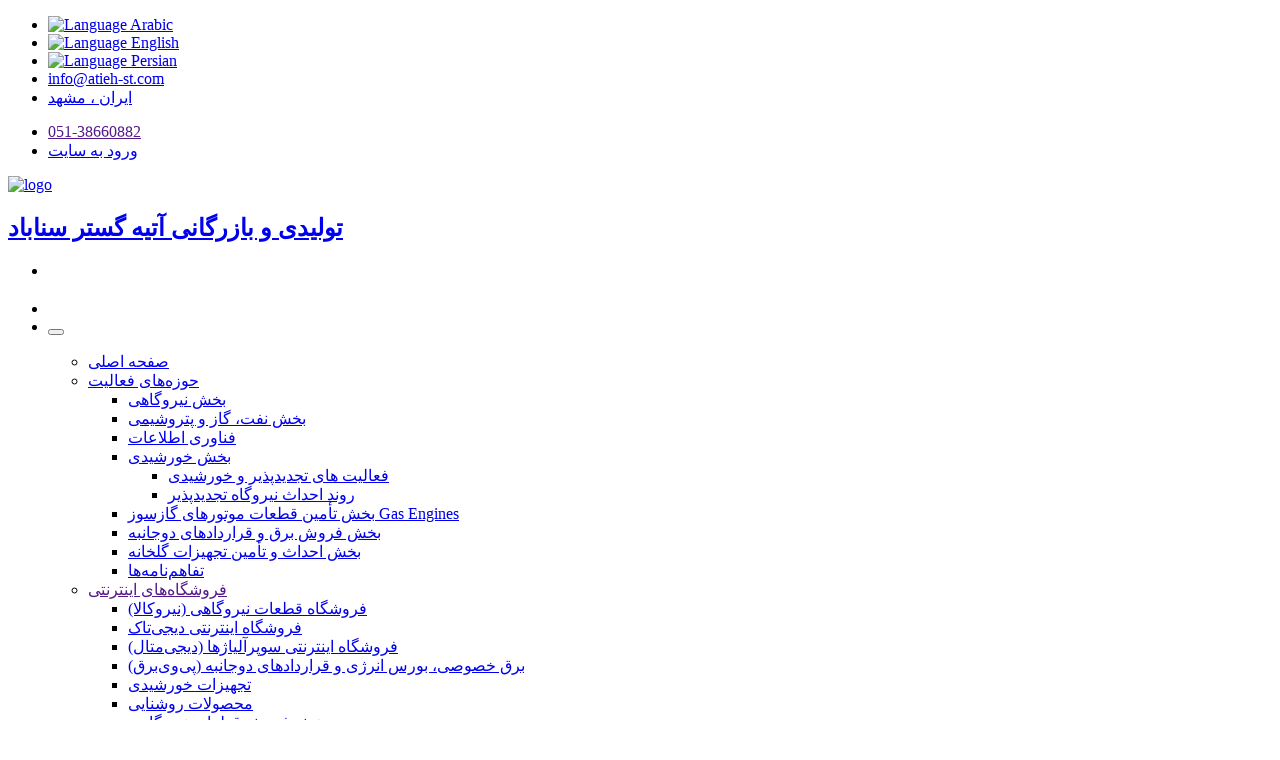

--- FILE ---
content_type: text/html; charset=UTF-8
request_url: https://atieh-st.com/login
body_size: 7465
content:
<!doctype html>
<!--[if IE 8 ]><html class="ie8" lang="fa"><![endif]-->
<!--[if IE 9 ]><html class="ie9" lang="fa"><![endif]-->
<!--[if (gte IE 10)|!(IE)]><!-->
<html xmlns="http://www.w3.org/1999/xhtml" lang="fa">
<!--<![endif]-->
<head>
	<meta http-equiv="Content-Type" content="text/html; charset=UTF-8" />
	<title>شرکت تولیدی و بازرگانی آتیه گستر سناباد - ورود به حساب کاربری</title>
	<meta name="keywords" content="" />
	<meta name="description" content="" />
	<meta http-equiv="imagetoolbar" content="no"/>
	<meta http-equiv="X-UA-Compatible" content="IE=edge">
	<meta name="viewport" content="width=device-width, initial-scale=1, maximum-scale=1">
    <meta name="author" content="RayaPars.ir">

  
  
 <link rel="shortcut icon" type="image/x-icon" href="/template/default/favicon/favicon.ico?v=1769776407">


    <link rel="stylesheet" type="text/css" href="/template/default/assets/css/devsolution.assets.min.css?v=1.3">
    <link rel="stylesheet" href="/template/default/assets/css/megamenu.css?v=1.2">
    <link rel="stylesheet" href="/template/default/assets/css/style.css?v=3.7">
    <link rel="stylesheet" href="/template/default/assets/css/responsive.css?v=2.82">
    <link rel="stylesheet" href="/template/default/assets/css/scrolling-nav.css?v=1.1">
    <link rel="stylesheet" href="/assets/plugins/YTModal/css/YouTubeDefaultImageLoader.css?v=1.4"
          type="text/css">
    <link href="/template/default/assets/css/owl.carousel.min.css" rel="stylesheet">
    <script type="text/javascript" src="/template/default/assets/js/jquery-1.11.1.min.js"></script>
	<script src="/template/default/assets/js/jssor.slider-22.1.8.min.js" type="text/javascript"></script>
	<script src="/template/default/assets/js/jslider.js" type="text/javascript"></script>

	<script src="/template/default/assets/js/bootstrap.min.js" type="text/javascript"></script>
	<script src="/template/default/assets/js/jquery.easing.min.js" type="text/javascript"></script>
	<script src="/template/default/assets/js/scrolling-nav.js" type="text/javascript"></script>


	<!-- Modernizr Js -->
    
	<script language="javascript" type="text/javascript" src="/assets/js/validation.js"></script>
	<script language="JavaScript">
	$(function(){
	var myForm = $("#loginform");
	myForm.validation();
	});
	</script>		  
	</head>

<body>
    <div class="site-container ">
        <header class="clearfix">
            <div class="topbar">
                <div class="container">
                    <div class="row">
                        <div class="col-md-6">
                            <ul class="contact-us contact-us-right basket-shop-header">
                                <li>
                                    <a href="http://ar.atieh-st.com" title="Language Arabic" ><img src="/template/default/assets/img/ar.png" / class="height-img-country" Alt="Language Arabic"  title="Language Arabic" ></a>
                                </li>
                                <li>
                                    <a href="http://en.atieh-st.com" title="Language English"><img src="/template/default/assets/img/en.png" / class="height-img-country" Alt="Language English" title="Language English"></a>
                                </li>
                                <li>
                                    <a href="http://www.atieh-st.com" title="Language Persian"><img src="/template/default/assets/img/fa.png" / class="height-img-country" Alt="Language Persian" title="Language Persian"></a>
                                </li>
								<li>
                                    <a href="mailto:info@atieh-st.com"><i class="fa fa-envelope" aria-hidden="true"></i>info@atieh-st.com</a>
                                </li>
                                <li>
                                    <a href="/contact-us"><i class="fa fa-map-marker" aria-hidden="true"></i> ایران ، مشهد</a>
                                </li>
                           </ul>
                        </div>
                        <div class="col-md-6">
                            <ul class="contact-us  pull-right">
                                <li>
                                    <a href=""><i class="fa fa-phone" aria-hidden="true"></i>051-38660882</a>
                                </li>
                                <li>
								<a href="/login"><i class="fa fa-user" aria-hidden="true"></i> ورود به سایت </a>                                </li>
                            </ul>
                        </div>
                    </div>
                </div>
            </div>
            <div class="menubar">
                <div class="container">
                    <div class="navbar">
                        <div class="navbar-header">
                            <a class="navbar-brand clearfix" href="/">
                                <img alt="logo" src="/uploads/shop_logo-1">
                                <h2><span class="site-title">تولیدی و بازرگانی آتیه گستر سناباد</span></h2>
                            </a>
                        </div>
                        <div class="collapsed-icons">
                            <ul>
                                <li>
									<div class="header-top-basket1">
										<div class="myCart header-top-basket">
											<div id="basketItemsWrap"><span id="notificationsLoader"></span>
																								<a href="#" class="sc_button medium black"><i class="fa fa-shopping-cart shopping-cart-icon logo-icon-shop"></i></a>
																							</div>
											<div id="basket_items" style="display:none;">
												سبد خرید خالی است											</div>
										</div>
									</div>
                                </li>
                                <li>
                                    <a class="search" href="#" id="trigger-overlay"><i class="fa fa-search" aria-hidden="true"></i></a>
                                </li>
                                <li>
                                    <button type="button" id="navbar-toggle" class="navbar-toggle" data-toggle="collapse">
                                        <span class="icon-bar"></span> <span class="icon-bar"></span> <span
                                                class="icon-bar"></span> <span class="icon-bar"></span></button>
                                </li>
                            </ul>
                        </div>

                        
                        <nav class="megamenu-container" id="megamenu">
                            <div class="container">
                                <div class="row">
<!--                                    <div class="mm-toggle-wrap  visible-xs">-->
<!--                                        <span class="mm-label"></span>-->
<!--                                    </div>-->

                                    <div class="col-xs-9">
                                        <div class="">
                                            <ul class="hidden-xs megamenu">
<!--                                                <li class="megamenu__item"><a href="--><!--/">صفحه اصلی</a></li>-->
                                                <div class="navbar-collapse collapse navbar-right">	<ul class="navbar-nav nav">		<li><a href="/" >صفحه اصلی</a></li><li><a href="/" >حوزه‌های فعالیت</a><ul class="dropdown"><li><a href="/section/2/تأمین-و-تولید-قطعات-نیروگاهی">بخش نیروگاهی</a></li><li><a href="/section/4/نفت-گاز-و-پتروشیمی">بخش نفت، گاز و پتروشیمی</a></li><li><a href="/section/7/فناوری-اطلاعات">فناوری اطلاعات</a><ul class="dropdown"></ul></li><li><a href="/section/5/انرژی-های-تجدیدپذیر">بخش خورشیدی</a><ul class="dropdown"><li><a href="/section/2/تأمین-و-تولید-قطعات-نیروگاهی">فعالیت های تجدیدپذیر و خورشیدی</a></li><li><a href="http://www.atieh-st.com/article/249/%D8%B1%D9%88%D9%86%D8%AF-%DA%A9%D9%84%DB%8C-%D8%A7%D8%AE%D8%B0-%D9%85%D8%AC%D9%88%D8%B2-%D9%88-%D8%A7%D8%AD%D8%AF%D8%A7%D8%AB-%D9%86%DB%8C%D8%B1%D9%88%DA%AF%D8%A7%D9%87-%D8%AE%D9%88%D8%B1%D8%B4%DB%8C%D8%AF%DB%8C" >روند احداث نیروگاه تجدیدپذیر</a><ul class="dropdown"></ul></li></ul></li><li><a href="/section/3/تأمین-قطعات-موتورهای-گازسوز">بخش تأمین قطعات موتورهای گازسوز Gas Engines</a><ul class="dropdown"></ul></li><li><a href="/section/113/بخش-فروش-برق-و-قراردادهای-دوجانبه">بخش فروش برق و قراردادهای دوجانبه</a></li><li><a href="/section/112/بخش-تجهیزات-گلخانه">بخش احداث و تأمین تجهیزات گلخانه</a></li><li><a href="/section/114/تفاهم-نامه-ها">تفاهم‌نامه‌ها</a></li></ul></li><li><a href="" >فروشگاه‌های اینترنتی</a><ul class="dropdown"><li><a href="http://www.nirookala.com/" >فروشگاه قطعات نیروگاهی (نیروکالا)</a></li><li><a href="https://digi-taak.com/" >فروشگاه اینترنتی دیجی‌تاک</a></li><li><a href="https://digimetal.net/" >فروشگاه اینترنتی سوپرآلیاژها (دیجی‌متال)</a></li><li><a href="https://pvbargh.com/" >برق خصوصی، بورس انرژی و قراردادهای دوجانبه (پی‌وی‌برق)</a><ul class="dropdown"></ul></li><li><a href="/products/5/انرژی-های-نو">تجهیزات خورشیدی</a></li><li><a href="/products/18/محصولات-روشنایی">محصولات روشنایی</a><ul class="dropdown"></ul></li><li><a href="/products/4/تجهیزات-نیروگاهی">بخش فروش قطعات نیروگاهی</a></li></ul></li><li><a href="/ourcustomers" >مشتریان ما</a></li><li><a href="" >درباره ما</a><ul class="dropdown"><li><a href="/article/256/معرفی-بازرگانی-آتیه">معرفی بازرگانی آتیه</a></li><li><a href="/article/246/معرفی-گروه-تامین-آتیه">معرفی گروه تامین آتیه</a></li><li><a href="/article/180/اعضا-هیئت-مدیره">اعضای هیئت مدیره</a></li><li><a href="/article/1237/-">شرکای تجاری و توانمندی‌ها</a></li><li><a href="/article/259/مهمترین-گواهینامه-ها">مهمترین گواهینامه ها</a></li><li><a href="/article/1236/مهم-ترین-مجوز-ها-و-پروانه-ها">مهم‌ترین مجوز‌ها و پروانه‌ها</a><ul class="dropdown"></ul></li><li><a href="/article/528/تاییدیه">گواهی های حسن انجام کار</a><ul class="dropdown"></ul></li><li><a href="/article/799/احراز-صلاحیت-ها-از-صنایع-بزرگ-کشور">احراز صلاحیت‌ها از صنایع بزرگ کشور</a></li><li><a href="/addon/gallery" >گالری</a></li></ul></li><li><a href="/contact-us" >تماس با ما</a></li><li><a href="/section/1/اخبار-سایت">اخبار</a></li>		</ul> </div>                                              </ul>
                                        </div>
                                    </div>
                                </div>
                            </div>
                        </nav>
                    </div>
                </div>
            </div>
        </header>
<section id="content" class="container">
	<div class="content-body"><br/>
		<div class="row login-div" style="margin:8px 0px 40px 0px;">
			<div class="col-md-12 col-xs-12 col-sm-12">
		
				<div  dir="rtl" class="end-store-div"><h4 class="fnt-yekan text-align-right-p">ورود به حساب کاربری</h4></div>
				<form action="" method="post" name="loginform" id="loginform" class="col-md-12 pull-right form-horizontal">
												<div class="form-group has-success has-feedback">
						  <div class="col-sm-10">
							<input type="text" class="form-control" name="username" id="username" validation="required" dir="rtl" autocomplete="off" required>
							<span class="glyphicon glyphicon-ok form-control-feedback"></span>
						  </div>
						  <label class="col-sm-2 control-label" for="inputSuccess">نام کاربری</label>
						</div>
						
						<div class="form-group has-success has-feedback">
							<div class="col-sm-10">
								<input type="password" name="password" autocomplete="off" id="password" validation="required" size="35" class="form-control" dir="rtl" required autocomplete="off">
								<span class="glyphicon glyphicon-ok form-control-feedback"></span>
								<br />
								<div class="btn-login-page">
									<button type="submit" class="btn btn-success pull-right">ورود به سایت</button>
									<a href="/register" alt="" class="btn btn-info pull-right margin-right-btn" >عضویت در فروشگاه</a>
									<a href="/remember" alt="" class="btn btn-danger pull-right pull-right" >رمز عبور خود را فراموش کرده اید؟</a>
								</div>
							</div>
						  <label class="col-sm-2 control-label" for="inputSuccess">کلمه عبور</label>
						  
						</div>
					<br /><br />
					
					
				</form>
			</div>
		</div>
	</div>		
</section>	<div style="text-indent: -9999em; height: 0; overflow: hidden;">
<p  style="margin-bottom:11px; text-align:right"><span style="font-size:11pt"><span style="direction:rtl"><span style="font-family:Calibri,sans-serif"><span  style="font-size:16.0pt"><span ><span style="font-family:&quot;Arial&quot;,sans-serif">پرشین ابزار دقیق باتجربه چندین سال در زمینه فروش تجهیزات ابزار دقیق با معروف ترین برندها که دارای بالاترین کیفیت ها و مناسب ترین قیمت ها است فعالیت می کند و توانسته سهم خوبی از بازار ابزار تجهیزات اندازه گیری را به خود اختصاص دهد. ابزار دقیق با کمک ابزاری مانند فلومتر، روتامتر، لول ترانسمیتر، فلو سوئیچ، </span></span></span><span class="" style="color:#0563c1"><u style="text-decoration:underline"><span style="font-size:16.0pt"><span ><a href="https://padjam.ir/products/147/switch-level" style="color:#0563c1; text-decoration:underline"><span  style="font-family:&quot;Arial&quot;,sans-serif">لول سوئیچ</span></a></span></span></u></span><span  style="font-size:16.0pt"><span ><span style="font-family:&quot;Arial&quot;,sans-serif">، شیربرقی، </span></span></span><span class="" style="color:#0563c1"><u style="text-decoration:underline"><span style="font-size:16.0pt"><span ><a href="https://padjam.ir/pressure-sensor" style="color:#0563c1; text-decoration:underline"><span  style="font-family:&quot;Arial&quot;,sans-serif">سنسور فشار</span></a></span></span></u></span><span  style="font-size:16.0pt"><span ><span style="font-family:&quot;Arial&quot;,sans-serif">، گیج فشار یا مانومتر و ... پارامترهای مختلفی مانند دما، فشار و جریان را اندازه گیری می کند.</span></span></span></span></span></span></p>

<p  style="margin-bottom:11px; text-align:right"><span style="font-size:11pt"><span style="direction:rtl"><span style="font-family:Calibri,sans-serif"><span  style="font-size:16.0pt"><span ><span style="font-family:&quot;Arial&quot;,sans-serif">در اندازه گیری مقدار یک کمیت با یک استاندارد مشخص مقایسه می شود و نتیجه به دست آمده به صورت عدد نمایش داده می شود. حال در صنعت برای اندازه گیری کمیت های مختلف مانند دما، فشار و جریان با تجهیزات ابزار دقیق اندازه گیری می کنیم. تجهیزات به 4 &nbsp;گروه عمده تقسیم می شوند:</span></span></span></span></span></span></p>

<ol>
	<li  style="margin-right:48px; margin-bottom:11px; text-align:right"><span style="font-size:11pt"><span style="direction:rtl"><span style="font-family:Calibri,sans-serif"><span  style="font-size:16.0pt"><span ><span style="font-family:&quot;Arial&quot;,sans-serif">تجهیزاتی که فقط اندازه گیری کرده و روی نمایش گر خود نشان می دهد.</span></span></span></span></span></span></li>
	<li  style="margin-right:48px; margin-bottom:11px; text-align:right"><span style="font-size:11pt"><span style="direction:rtl"><span style="font-family:Calibri,sans-serif"><span  style="font-size:16.0pt"><span ><span style="font-family:&quot;Arial&quot;,sans-serif">تجهیزاتی که اندازه گیری می کنند و عدد به دست آمده را ثبت می کنند.</span></span></span></span></span></span></li>
	<li  style="margin-right:48px; margin-bottom:11px; text-align:right"><span style="font-size:11pt"><span style="direction:rtl"><span style="font-family:Calibri,sans-serif"><span  style="font-size:16.0pt"><span ><span style="font-family:&quot;Arial&quot;,sans-serif">ابزارهایی که این کمیت ها را کنترل می کند.</span></span></span></span></span></span></li>
	<li  style="margin-right:48px; margin-bottom:11px; text-align:right"><span style="font-size:11pt"><span style="direction:rtl"><span style="font-family:Calibri,sans-serif"><span  style="font-size:16.0pt"><span ><span style="font-family:&quot;Arial&quot;,sans-serif">ابزارهایی که هر سه وظیفه کنترل، ثبت و نمایش را انجام می دهد.</span></span></span></span></span></span></li>
</ol>

<h2  style="margin-top:3px; text-align:right"><span style="font-size:13pt"><span style="direction:rtl"><span style="font-family:&quot;Calibri Light&quot;,sans-serif"><span style="color:#2f5496"><span style="font-weight:normal"><span  style="font-size:16.0pt"><span style="font-family:&quot;Times New Roman&quot;,serif">معرفی سیستم ها و تجهیزات ابزار دقیق</span></span></span></span></span></span></span></h2>

<p  style="margin-bottom:11px; text-align:right"><span style="font-size:11pt"><span style="direction:rtl"><span style="font-family:Calibri,sans-serif"><span  style="font-size:16.0pt"><span style="font-family:&quot;Arial&quot;,sans-serif">تجهیزات ابزار دقیق را می توان با کمک یک مثال ساده بیان کرد. فرض کنید در سیستم تنظیم خودکار سوخت موتور،</span></span> <span class="" style="color:#0563c1"><u style="text-decoration:underline"><span style="font-size:16.0pt"><a href="https://padjam.ir/products/165/pressure-transmitter" style="color:#0563c1; text-decoration:underline"><span  style="font-family:&quot;Arial&quot;,sans-serif">ترانسمیتر فشار</span></a></span></u></span><span  style="font-size:16.0pt"><span style="font-family:&quot;Arial&quot;,sans-serif">و سنسور سرعت وضعیت موتور را مورد بازبینی قرار می دهد. اطلاعات بدست آمده از طریق این سنسورها به وسیله یک پردازنده مانند شیربرقی به سیگنال های الکتریکی تبدیل می شود و نهایت برای کنترل موتور وظایف مربوطه را انجام می دهد.</span></span></span></span></span></p>

<h2  style="margin-top:3px; text-align:right"><span style="font-size:13pt"><span style="direction:rtl"><span style="font-family:&quot;Calibri Light&quot;,sans-serif"><span style="color:#2f5496"><span style="font-weight:normal"><span  style="font-family:&quot;Times New Roman&quot;,serif">انواع </span><span class="Heading2Char" style="font-family:&quot;Calibri Light&quot;,sans-serif"><span style="color:#2f5496"><span lang="AR-SA" style="font-family:&quot;Times New Roman&quot;,serif">فرآیند</span></span></span><span  style="font-family:&quot;Times New Roman&quot;,serif"> های کنترل </span></span></span></span></span></span></h2>

<p  style="margin-bottom:11px; text-align:right"><span style="font-size:11pt"><span style="direction:rtl"><span style="font-family:Calibri,sans-serif"><span  style="font-size:16.0pt"><span ><span style="font-family:&quot;Arial&quot;,sans-serif">یکی از روش های انتخاب تجهیزات ابزار دقیق تشخیص این است که دقیقاً چه هدفی دارید و باید ماهیت فرآیند مشخص شود. آیا شما قصد دارید فشار، دما، سطح یا جریان را اندازه بگیرید. هرکدام از این کمیت ها ابزار متفاوتی را دارد که در ادامه با انواع آنها آشنا خواهید شد.</span></span></span></span></span></span></p>

<h3  style="margin-top:3px; text-align:right"><span style="font-size:12pt"><span style="direction:rtl"><span style="font-family:&quot;Calibri Light&quot;,sans-serif"><span style="color:#1f3763"><span style="font-weight:normal"><span  style="font-family:&quot;Times New Roman&quot;,serif">ابزار اندازه گیری دما</span></span></span></span></span></span></h3>

<p  style="margin-bottom:11px; text-align:right"><span style="font-size:11pt"><span style="direction:rtl"><span style="font-family:Calibri,sans-serif"><span  style="font-size:16.0pt"><span style="font-family:&quot;Arial&quot;,sans-serif">از این ابزارها در صنعت بسیار استفاده می شود به عنوان مثال در صنعت پزشکی، دارویی، صنعتی و ... برای اندازه گیری میزان سردی و گرمی یک جسم و مشخص کردن میزان دما از این ابزارها استفاده می کند که به دو دسته کلی ترمومتر و ترموکوپل دسته بندی می شود.</span></span></span></span></span></p>

<h3  style="margin-top:3px; text-align:right"><span style="font-size:12pt"><span style="direction:rtl"><span style="font-family:&quot;Calibri Light&quot;,sans-serif"><span style="color:#1f3763"><span style="font-weight:normal"><span  style="font-family:&quot;Times New Roman&quot;,serif">ابزار اندازه گیری فشار</span></span></span></span></span></span></h3>

<p  style="margin-bottom:11px; text-align:right"><span style="font-size:11pt"><span style="direction:rtl"><span style="font-family:Calibri,sans-serif"><span  style="font-size:16.0pt"><span style="font-family:&quot;Arial&quot;,sans-serif">ازنظر فیزیکی فشار مقدار نیرویی است که به سطح وارد می شود. حال میزان فشار وارد شده بر جسم، مایع یا سیال بسیار اهمیت دارد به همین دلیل برای اندازه گیری آن از روش و تجهیزات مختلفی استفاده می شود. فشاری که از در لوله و اتصالات در جریان است در صورتی که تحت کنترل و محدوده مشخص باشد مشکلی پیش نمی آید که این نظارت و کنترل را می توان به کمک فشار سنج ها که به آنها گیج فشار یا </span></span><span class="" style="color:#0563c1"><u style="text-decoration:underline"><span style="font-size:16.0pt"><a href="https://padjam.ir/manometer" style="color:#0563c1; text-decoration:underline"><span  style="font-family:&quot;Arial&quot;,sans-serif">مانومتر</span></a></span></u></span><span style="font-size:16.0pt"><span style="font-family:&quot;Arial&quot;,sans-serif"> می گویند انجام داد.</span></span></span></span></span></p>

<h3  style="margin-top:3px; text-align:right"><span style="font-size:12pt"><span style="direction:rtl"><span style="font-family:&quot;Calibri Light&quot;,sans-serif"><span style="color:#1f3763"><span style="font-weight:normal"><span  style="font-family:&quot;Times New Roman&quot;,serif">ابزار <span class="Heading3Char" style="font-family:&quot;Calibri Light&quot;,sans-serif"><span style="color:#1f3763"><span style="font-family:&quot;Times New Roman&quot;,serif">اندازه</span></span></span> گیری جریان یا فلو</span></span></span></span></span></span></h3>

<p  style="margin-bottom:11px; text-align:right"><span style="font-size:11pt"><span style="direction:rtl"><span style="font-family:Calibri,sans-serif"><span  style="font-family:&quot;Arial&quot;,sans-serif">میزان جریان عبوری از یک سطح در یک زمان مشخص جریان یا دبی گفته می شود که میزان آن بر اساس حجم، لیتر یا جرم قابل محاسبه است. برای محاسبه فلو از ابزارهای مختلفی مانند </span><span class="" style="color:#0563c1"><u style="text-decoration:underline"><a href="https://padjam.ir/products/175/flowmeter" style="color:#0563c1; text-decoration:underline"><span  style="font-family:&quot;Arial&quot;,sans-serif">فلومتر</span></a></u></span><span  style="font-family:&quot;Arial&quot;,sans-serif">،</span> <span  style="font-family:&quot;Arial&quot;,sans-serif">فلو سوئیچ، روتامتر استفاده می کنند.</span></span></span></span></p>

<h3  style="margin-top:3px; text-align:right"><span style="font-size:12pt"><span style="direction:rtl"><span style="font-family:&quot;Calibri Light&quot;,sans-serif"><span style="color:#1f3763"><span style="font-weight:normal"><span  style="font-family:&quot;Times New Roman&quot;,serif">ابزار اندازه گیری سطح</span></span></span></span></span></span></h3>

<p  style="margin-bottom:11px; text-align:right"><span style="font-size:11pt"><span style="direction:rtl"><span style="font-family:Calibri,sans-serif"><span  style="font-size:16.0pt"><span style="font-family:&quot;Arial&quot;,sans-serif">سطح یکی از پارامتر هایی است که کنترل آن در صنعت از اهمیت بالایی برخوردار است و در صوت رد شدن از سطح مورد نظر ممکن است پیامدهای جبران ناپذیری داشته باشد.</span></span> <span class="" style="color:#0563c1"><u style="text-decoration:underline"><span dir="LTR" style="font-size:16.0pt"><a href="https://padjam.ir/products/155/transmitter-level" style="color:#0563c1; text-decoration:underline"><span   style="font-family:&quot;Arial&quot;,sans-serif">لول ترانسیمتر</span></a></span></u></span><span  style="font-size:16.0pt"><span style="font-family:&quot;Arial&quot;,sans-serif"> یکی از ابزار هایی است که خروجی الکتریکی متناسب با سطح را ایجاد میکند و بعد از رسیدن به سطح مورد نظر خروجی مورد نظر را نمایش میدهد. از ترانسمیتر ها در اندازه گیری سطح مخزن های مختلف استفاده میشود.</span></span></span></span></span></p>
</div>

            <footer>
                <div class="widgets-block padding paddv-60">
                    <div class="container">
                        <div class="row widgets">
                            <div class="col-md-2">
                                <a target="_blank" href="https://trustseal.enamad.ir/?id=69281&amp;Code=BXBQ0OKrn0lbHpftJP8M"><img src="https://Trustseal.eNamad.ir/logo.aspx?id=69281&amp;Code=BXBQ0OKrn0lbHpftJP8M" alt="" style="cursor:pointer" id="BXBQ0OKrn0lbHpftJP8M"></a>
                            </div>
                            <div class="col-md-3">
                                <div class="widget widget-contact">
                                    <h2>ارسال پیام</h2>
                                    <form class="contact-form" id="contact-form" method="post" action="/contact-us">
                                        <div class="form-group"><input type="text" class="form-control" name="fname" placeholder="نام" required></div>
                                        <div class="form-group"><input type="email" class="form-control" name="email" placeholder="ایمیل" required></div>
                                        <div class="form-group"><textarea class="form-control" name="subject" placeholder="پیام شما" required></textarea></div>
										<button type="submit" class="btn btn-success" >ارسال پیام</button>
                                    </form>
                                </div>
                            </div>
                            <div class="col-md-3">
                                <div class="widget widget-text">
                                    <h2>دسترسی سریع</h2>
										<ul class="ulfooterlink">
										<li><i class="fa fa-hand-o-left"></i><a href="/products/4/تجهیزات-نیروگاهی">محصولات</a></li><li><i class="fa fa-hand-o-left"></i><a href="/section/5/انرژی-های-تجدیدپذیر">بخش خورشیدی در سایت</a></li><li><i class="fa fa-hand-o-left"></i><a href="/section/3/تأمین-قطعات-موتورهای-گازسوز">بخش نیروگاهی در سایت</a></li><li><i class="fa fa-hand-o-left"></i><a href="/article/213/قوانین-و-مقررات">قوانین و مقررات</a></li>										</ul>
                                    <div class="dev-newsletter">
                                    </div>
                                </div>
                            </div>
                            <div class="col-md-4">
                                <div class="widget widget-address">
                                    <h2>اطلاعات تماس</h2>
                                    <p class="footer-address">آدرس : <br />مشهد مقدس, بلوار شهید فکوری، فکوری ۱۷، پلاک ۱۷، واحد یک</p>
                                    <p>
                                        <i class="fa fa-phone" aria-hidden="true"></i>۰۵۱-۳۸۶۶۰۸۸۲                                        <br>
                                        <i class="fa fa-envelope-o" aria-hidden="true"></i>info@atieh-st.com                                    </p>
                                    <p>
                                        <i class="fa fa-fax" aria-hidden="true"></i>۰۵۱-۳۸۶۹۵۹۹۲                                        <br>
                                    </p>
                                </div>
                            </div>
                        </div>
                    </div>
                </div>
                <div class="bottom-block padding paddv-60">
                    <div class="container">
                        <div class="row">
                            <div class="col-xs-12">
                                <ul class="footer-social">
                                    <li>
                                        <a href="#"><i class="fa fa-facebook"></i></a>
                                    </li>
                                    <li>
                                        <a href="#"><i class="fa fa-twitter"></i></a>
                                    </li>
                                    <li>
                                        <a href="#"><i class="fa fa-linkedin"></i></a>
                                    </li>
                                    <li>
                                        <a href="#"><i class="fa fa-youtube"></i></a>
                                    </li>
                                </ul>
                                <p class="text-center"><a href="https://rayapars.ir/mashhad-webdesign" target="_blank">طراحی سایت</a> توسط <a href="https://rayapars.ir/" target="_blank">رایاپارس</a></p>

                            </div>
                        </div>
                    </div>
                    <a href="#" id="gotop" class="gotop"><i class="fa fa-angle-up" aria-hidden="true"></i></a>
                </div>
            </footer>
        </div>
<div class="core_module "><div class="core_module_body"><div class="mobile-menu" id="mobile-menu">
    <a href="#" class="close-menu"><i class="fa fa-times" aria-hidden="true"></i></a>
    <div class="sidebar">
        <div class="widgets widget-menu">
            <h2></h2>
            <ul>

                <li><a href="/" >صفحه اصلی</a></li><li><a href="/" >حوزه‌های فعالیت</a><ul><li><a href="/section/2/تأمین-و-تولید-قطعات-نیروگاهی">بخش نیروگاهی</a></li><li><a href="/section/4/نفت-گاز-و-پتروشیمی">بخش نفت، گاز و پتروشیمی</a></li><li><a href="/section/7/فناوری-اطلاعات">فناوری اطلاعات</a><ul></ul></li><li><a href="/section/5/انرژی-های-تجدیدپذیر">بخش خورشیدی</a><ul><li><a href="/section/2/تأمین-و-تولید-قطعات-نیروگاهی">فعالیت های تجدیدپذیر و خورشیدی</a></li><li><a href="http://www.atieh-st.com/article/249/%D8%B1%D9%88%D9%86%D8%AF-%DA%A9%D9%84%DB%8C-%D8%A7%D8%AE%D8%B0-%D9%85%D8%AC%D9%88%D8%B2-%D9%88-%D8%A7%D8%AD%D8%AF%D8%A7%D8%AB-%D9%86%DB%8C%D8%B1%D9%88%DA%AF%D8%A7%D9%87-%D8%AE%D9%88%D8%B1%D8%B4%DB%8C%D8%AF%DB%8C" >روند احداث نیروگاه تجدیدپذیر</a><ul></ul></li></ul></li><li><a href="/section/3/تأمین-قطعات-موتورهای-گازسوز">بخش تأمین قطعات موتورهای گازسوز Gas Engines</a><ul></ul></li><li><a href="/section/113/بخش-فروش-برق-و-قراردادهای-دوجانبه">بخش فروش برق و قراردادهای دوجانبه</a></li><li><a href="/section/112/بخش-تجهیزات-گلخانه">بخش احداث و تأمین تجهیزات گلخانه</a></li><li><a href="/section/114/تفاهم-نامه-ها">تفاهم‌نامه‌ها</a></li></ul></li><li><a href="" >فروشگاه‌های اینترنتی</a><ul><li><a href="http://www.nirookala.com/" >فروشگاه قطعات نیروگاهی (نیروکالا)</a></li><li><a href="https://digi-taak.com/" >فروشگاه اینترنتی دیجی‌تاک</a></li><li><a href="https://digimetal.net/" >فروشگاه اینترنتی سوپرآلیاژها (دیجی‌متال)</a></li><li><a href="https://pvbargh.com/" >برق خصوصی، بورس انرژی و قراردادهای دوجانبه (پی‌وی‌برق)</a><ul></ul></li><li><a href="/products/5/انرژی-های-نو">تجهیزات خورشیدی</a></li><li><a href="/products/18/محصولات-روشنایی">محصولات روشنایی</a><ul></ul></li><li><a href="/products/4/تجهیزات-نیروگاهی">بخش فروش قطعات نیروگاهی</a></li></ul></li><li><a href="/ourcustomers" >مشتریان ما</a></li><li><a href="" >درباره ما</a><ul><li><a href="/article/256/معرفی-بازرگانی-آتیه">معرفی بازرگانی آتیه</a></li><li><a href="/article/246/معرفی-گروه-تامین-آتیه">معرفی گروه تامین آتیه</a></li><li><a href="/article/180/اعضا-هیئت-مدیره">اعضای هیئت مدیره</a></li><li><a href="/article/1237/-">شرکای تجاری و توانمندی‌ها</a></li><li><a href="/article/259/مهمترین-گواهینامه-ها">مهمترین گواهینامه ها</a></li><li><a href="/article/1236/مهم-ترین-مجوز-ها-و-پروانه-ها">مهم‌ترین مجوز‌ها و پروانه‌ها</a><ul></ul></li><li><a href="/article/528/تاییدیه">گواهی های حسن انجام کار</a><ul></ul></li><li><a href="/article/799/احراز-صلاحیت-ها-از-صنایع-بزرگ-کشور">احراز صلاحیت‌ها از صنایع بزرگ کشور</a></li><li><a href="/addon/gallery" >گالری</a></li></ul></li><li><a href="/contact-us" >تماس با ما</a></li><li><a href="/section/1/اخبار-سایت">اخبار</a></li>            </ul>
        </div>
    </div>
</div>







</div></div>    <div class="overlay overlay-contentscale">
        <a href="#" class="overlay-close"><i class="fa fa-times" aria-hidden="true"></i></a>
        <div id="mk-fullscreen-search-wrapper" class="clswrappersearch">
			<form action="/search" id="searchbox mk-fullscreen-searchform" method="get">
				<input id="inputhead mk-fullscreen-search-input" class="clstextsearch" name="q" type="text" placeholder="جستجو در سایت">
				<button type="submit" class="btn-search-top btn btn-info"><i class="fa fa-search"></i></button>
			</form>
			
			
		</div>
    </div> 
    <script type="text/javascript" src="/template/default/assets/js/devsolution.assets.min.js"></script>
    <script type="text/javascript" src="/template/default/assets/js/devsolution.setup.min.js"></script>
    <script type="text/javascript" src="/assets/js/addtocart.js?v=2"></script>

<script>
$('.navbar-nav ul a').click(function() {
		var link = $(this).attr('href');
		window.location = link;
	});	
    document.getElementById("drift-widget").style.display = "";
    
	$('#goItem2').click(function() {
			alert('Click');
		  $('#my-tab-content a[href="#Item2"]').tab('show');
		});					
   
</script>
<!-- Global site tag (gtag.js) - Google Analytics -->
<script async src="https://www.googletagmanager.com/gtag/js?id=G-PL5BNVCJVP"></script>
<script>
    window.dataLayer = window.dataLayer || [];
    function gtag(){dataLayer.push(arguments);}
    gtag('js', new Date());

    gtag('config', 'G-PL5BNVCJVP');
</script></body></html>